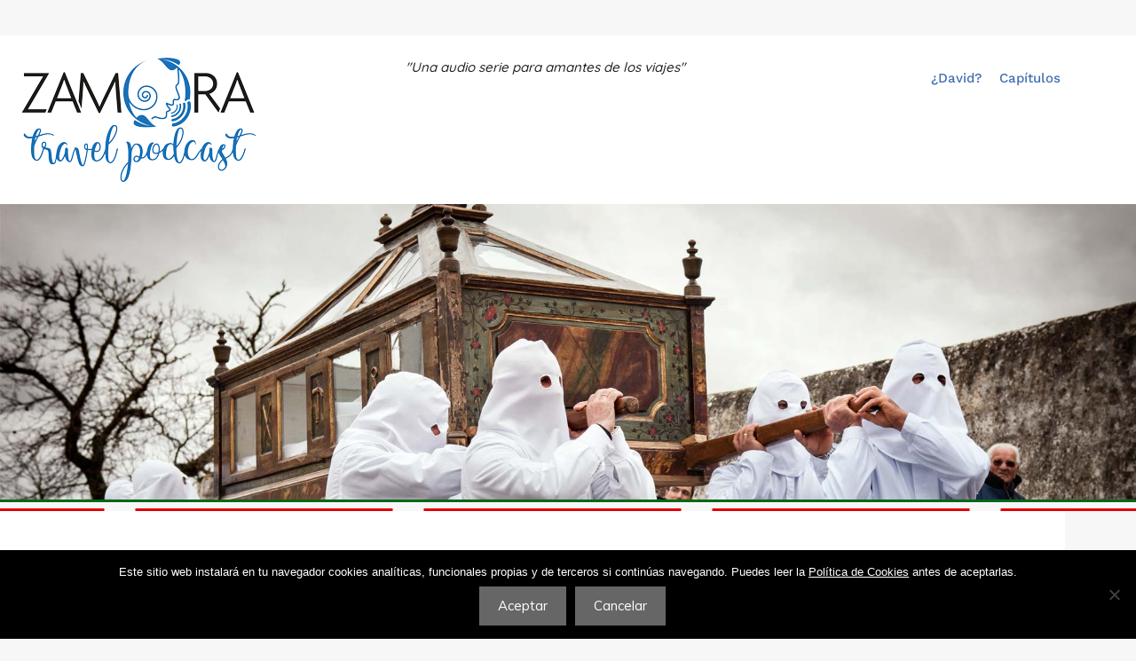

--- FILE ---
content_type: text/html; charset=UTF-8
request_url: https://zamoratravelpodcast.com/la-pasion-de-la-semana-santa-en-la-provincia-de-zamora/
body_size: 14625
content:
<!DOCTYPE html><html lang="es"><head><meta charset="UTF-8"><meta name='robots' content='index, follow, max-image-preview:large, max-snippet:-1, max-video-preview:-1' /><meta name="viewport" content="width=device-width, initial-scale=1"><link media="all" href="https://zamoratravelpodcast.com/wp-content/cache/autoptimize/css/autoptimize_d0e24322153b50620924a888d1a7491a.css" rel="stylesheet"><title>17. La pasión de la Semana Santa en la provincia de Zamora - Zamora Travel Podcast</title><meta name="description" content="La pasión de la Semana Santa se vive en la capital pero también en lugares de la provincia como Bercianos de Aliste, Toro, Benavente, Puebla de Sanabria..." /><link rel="canonical" href="https://zamoratravelpodcast.com/la-pasion-de-la-semana-santa-en-la-provincia-de-zamora/" /><meta property="og:locale" content="es_ES" /><meta property="og:type" content="article" /><meta property="og:title" content="17. La pasión de la Semana Santa en la provincia de Zamora - Zamora Travel Podcast" /><meta property="og:description" content="La pasión de la Semana Santa se vive en la capital pero también en lugares de la provincia como Bercianos de Aliste, Toro, Benavente, Puebla de Sanabria..." /><meta property="og:url" content="https://zamoratravelpodcast.com/la-pasion-de-la-semana-santa-en-la-provincia-de-zamora/" /><meta property="og:site_name" content="Zamora Travel Podcast" /><meta property="article:publisher" content="https://www.facebook.com/zamoratravelpodcast/" /><meta property="article:published_time" content="2019-04-18T18:20:35+00:00" /><meta property="og:image" content="https://zamoratravelpodcast.com/wp-content/uploads/2019/03/la-pasion-de-la-semana-santa-en-la-provincia-de-zamora.jpg" /><meta property="og:image:width" content="725" /><meta property="og:image:height" content="370" /><meta property="og:image:type" content="image/jpeg" /><meta name="author" content="David" /><meta name="twitter:card" content="summary_large_image" /><meta name="twitter:creator" content="@ZamoraTravel" /><meta name="twitter:site" content="@ZamoraTravel" /><meta name="twitter:label1" content="Escrito por" /><meta name="twitter:data1" content="David" /><meta name="twitter:label2" content="Tiempo de lectura" /><meta name="twitter:data2" content="2 minutos" /> <script type="application/ld+json" class="yoast-schema-graph">{"@context":"https://schema.org","@graph":[{"@type":"Article","@id":"https://zamoratravelpodcast.com/la-pasion-de-la-semana-santa-en-la-provincia-de-zamora/#article","isPartOf":{"@id":"https://zamoratravelpodcast.com/la-pasion-de-la-semana-santa-en-la-provincia-de-zamora/"},"author":{"name":"David","@id":"https://zamoratravelpodcast.com/#/schema/person/e976d7ff3f2b93eaf77f3bce4f76c3fe"},"headline":"17. La pasión de la Semana Santa en la provincia de Zamora","datePublished":"2019-04-18T18:20:35+00:00","mainEntityOfPage":{"@id":"https://zamoratravelpodcast.com/la-pasion-de-la-semana-santa-en-la-provincia-de-zamora/"},"wordCount":392,"commentCount":2,"publisher":{"@id":"https://zamoratravelpodcast.com/#organization"},"image":{"@id":"https://zamoratravelpodcast.com/la-pasion-de-la-semana-santa-en-la-provincia-de-zamora/#primaryimage"},"thumbnailUrl":"https://zamoratravelpodcast.com/wp-content/uploads/2019/03/la-pasion-de-la-semana-santa-en-la-provincia-de-zamora.jpg","articleSection":["Capítulos"],"inLanguage":"es","potentialAction":[{"@type":"CommentAction","name":"Comment","target":["https://zamoratravelpodcast.com/la-pasion-de-la-semana-santa-en-la-provincia-de-zamora/#respond"]}]},{"@type":"WebPage","@id":"https://zamoratravelpodcast.com/la-pasion-de-la-semana-santa-en-la-provincia-de-zamora/","url":"https://zamoratravelpodcast.com/la-pasion-de-la-semana-santa-en-la-provincia-de-zamora/","name":"17. La pasión de la Semana Santa en la provincia de Zamora - Zamora Travel Podcast","isPartOf":{"@id":"https://zamoratravelpodcast.com/#website"},"primaryImageOfPage":{"@id":"https://zamoratravelpodcast.com/la-pasion-de-la-semana-santa-en-la-provincia-de-zamora/#primaryimage"},"image":{"@id":"https://zamoratravelpodcast.com/la-pasion-de-la-semana-santa-en-la-provincia-de-zamora/#primaryimage"},"thumbnailUrl":"https://zamoratravelpodcast.com/wp-content/uploads/2019/03/la-pasion-de-la-semana-santa-en-la-provincia-de-zamora.jpg","datePublished":"2019-04-18T18:20:35+00:00","description":"La pasión de la Semana Santa se vive en la capital pero también en lugares de la provincia como Bercianos de Aliste, Toro, Benavente, Puebla de Sanabria...","breadcrumb":{"@id":"https://zamoratravelpodcast.com/la-pasion-de-la-semana-santa-en-la-provincia-de-zamora/#breadcrumb"},"inLanguage":"es","potentialAction":[{"@type":"ReadAction","target":["https://zamoratravelpodcast.com/la-pasion-de-la-semana-santa-en-la-provincia-de-zamora/"]}]},{"@type":"ImageObject","inLanguage":"es","@id":"https://zamoratravelpodcast.com/la-pasion-de-la-semana-santa-en-la-provincia-de-zamora/#primaryimage","url":"https://zamoratravelpodcast.com/wp-content/uploads/2019/03/la-pasion-de-la-semana-santa-en-la-provincia-de-zamora.jpg","contentUrl":"https://zamoratravelpodcast.com/wp-content/uploads/2019/03/la-pasion-de-la-semana-santa-en-la-provincia-de-zamora.jpg","width":725,"height":370,"caption":"La pasión de la Semana Santa en la provincia de Zamora"},{"@type":"BreadcrumbList","@id":"https://zamoratravelpodcast.com/la-pasion-de-la-semana-santa-en-la-provincia-de-zamora/#breadcrumb","itemListElement":[{"@type":"ListItem","position":1,"name":"Inicio","item":"https://zamoratravelpodcast.com/"},{"@type":"ListItem","position":2,"name":"17. La pasión de la Semana Santa en la provincia de Zamora"}]},{"@type":"WebSite","@id":"https://zamoratravelpodcast.com/#website","url":"https://zamoratravelpodcast.com/","name":"Zamora Travel Podcast","description":"Una audio serie para amantes de los viajes","publisher":{"@id":"https://zamoratravelpodcast.com/#organization"},"potentialAction":[{"@type":"SearchAction","target":{"@type":"EntryPoint","urlTemplate":"https://zamoratravelpodcast.com/?s={search_term_string}"},"query-input":{"@type":"PropertyValueSpecification","valueRequired":true,"valueName":"search_term_string"}}],"inLanguage":"es"},{"@type":"Organization","@id":"https://zamoratravelpodcast.com/#organization","name":"Zamora Travel Podcast","url":"https://zamoratravelpodcast.com/","logo":{"@type":"ImageObject","inLanguage":"es","@id":"https://zamoratravelpodcast.com/#/schema/logo/image/","url":"https://zamoratravelpodcast.com/wp-content/uploads/2018/12/logo.png","contentUrl":"https://zamoratravelpodcast.com/wp-content/uploads/2018/12/logo.png","width":411,"height":210,"caption":"Zamora Travel Podcast"},"image":{"@id":"https://zamoratravelpodcast.com/#/schema/logo/image/"},"sameAs":["https://www.facebook.com/zamoratravelpodcast/","https://x.com/ZamoraTravel"]},{"@type":"Person","@id":"https://zamoratravelpodcast.com/#/schema/person/e976d7ff3f2b93eaf77f3bce4f76c3fe","name":"David","image":{"@type":"ImageObject","inLanguage":"es","@id":"https://zamoratravelpodcast.com/#/schema/person/image/","url":"https://secure.gravatar.com/avatar/ba53605956708c739651f70be9e29c7662f9b2e0b16c09b3e92bbc908bf862ed?s=96&d=mm&r=g","contentUrl":"https://secure.gravatar.com/avatar/ba53605956708c739651f70be9e29c7662f9b2e0b16c09b3e92bbc908bf862ed?s=96&d=mm&r=g","caption":"David"}}]}</script> <link href='https://fonts.gstatic.com' crossorigin rel='preconnect' /><link href='https://fonts.googleapis.com' crossorigin rel='preconnect' /><link rel="alternate" title="oEmbed (JSON)" type="application/json+oembed" href="https://zamoratravelpodcast.com/wp-json/oembed/1.0/embed?url=https%3A%2F%2Fzamoratravelpodcast.com%2Fla-pasion-de-la-semana-santa-en-la-provincia-de-zamora%2F" /><link rel="alternate" title="oEmbed (XML)" type="text/xml+oembed" href="https://zamoratravelpodcast.com/wp-json/oembed/1.0/embed?url=https%3A%2F%2Fzamoratravelpodcast.com%2Fla-pasion-de-la-semana-santa-en-la-provincia-de-zamora%2F&#038;format=xml" /><link rel='stylesheet' id='generate-fonts-css' href='//fonts.googleapis.com/css?family=Quicksand:300,regular,500,700|Montserrat:200,700|Muli:200,200italic,300,300italic,regular,italic,600,600italic,700,700italic,800,800italic,900,900italic|Yanone+Kaffeesatz:200,300,regular,700|Work+Sans:100,200,300,regular,500,600,700,800,900' media='all' /><link rel='stylesheet' id='elementor-post-393-css' href='https://zamoratravelpodcast.com/wp-content/cache/autoptimize/css/autoptimize_single_c281cafee7267a695dd0ed222813890e.css?ver=1768122772' media='all' /><link rel='stylesheet' id='elementor-post-28-css' href='https://zamoratravelpodcast.com/wp-content/cache/autoptimize/css/autoptimize_single_9268fc47fd997be2d38bf95f32cc7f77.css?ver=1768122772' media='all' /><link rel='stylesheet' id='elementor-post-82-css' href='https://zamoratravelpodcast.com/wp-content/cache/autoptimize/css/autoptimize_single_529d86a931e333f40a63d150e5e37dc2.css?ver=1768122772' media='all' /><link rel='stylesheet' id='elementor-post-111-css' href='https://zamoratravelpodcast.com/wp-content/cache/autoptimize/css/autoptimize_single_adcce928372d6f617232a7fe8d630143.css?ver=1768123869' media='all' /><link rel='stylesheet' id='elementor-gf-local-roboto-css' href='https://zamoratravelpodcast.com/wp-content/cache/autoptimize/css/autoptimize_single_0fe41152a39af6ea34a5d623f576bd6e.css?ver=1742725039' media='all' /><link rel='stylesheet' id='elementor-gf-local-robotoslab-css' href='https://zamoratravelpodcast.com/wp-content/cache/autoptimize/css/autoptimize_single_04af1fedf3bf459b4600b6ddc86f962c.css?ver=1742725043' media='all' /><link rel='stylesheet' id='elementor-gf-local-worksans-css' href='https://zamoratravelpodcast.com/wp-content/cache/autoptimize/css/autoptimize_single_9bdc8823a1824e63bb3e686894464c44.css?ver=1742725047' media='all' /><link rel='stylesheet' id='elementor-gf-local-yanonekaffeesatz-css' href='https://zamoratravelpodcast.com/wp-content/cache/autoptimize/css/autoptimize_single_1fbbafbfc3150c4dd66ee9ab5180bbb9.css?ver=1742725049' media='all' /><link rel='stylesheet' id='elementor-gf-local-quicksand-css' href='https://zamoratravelpodcast.com/wp-content/cache/autoptimize/css/autoptimize_single_a6e563bd2127ea99bda28a20e981f099.css?ver=1742725050' media='all' /> <script src="https://zamoratravelpodcast.com/wp-includes/js/jquery/jquery.min.js?ver=3.7.1" id="jquery-core-js"></script> <link rel="https://api.w.org/" href="https://zamoratravelpodcast.com/wp-json/" /><link rel="alternate" title="JSON" type="application/json" href="https://zamoratravelpodcast.com/wp-json/wp/v2/posts/230" /><link rel="EditURI" type="application/rsd+xml" title="RSD" href="https://zamoratravelpodcast.com/xmlrpc.php?rsd" /><link rel='shortlink' href='https://zamoratravelpodcast.com/?p=230' /> <script type="text/javascript">( function () {
                window.lae_fs = { can_use_premium_code: false};
            } )();</script> <script type="text/javascript">function powerpress_pinw(pinw_url){window.open(pinw_url, 'PowerPressPlayer','toolbar=0,status=0,resizable=1,width=460,height=320');	return false;}
                //-->

                // tabnab protection
                window.addEventListener('load', function () {
                    // make all links have rel="noopener noreferrer"
                    document.querySelectorAll('a[target="_blank"]').forEach(link => {
                        link.setAttribute('rel', 'noopener noreferrer');
                    });
                });</script> <meta name="geo.region" content="ES-CL" /><meta name="geo.placename" content="Zamora" /><meta name="geo.position" content="41.5026;-5.748689" /><meta name="ICBM" content="41.5026, -5.748689" /><link rel="pingback" href="https://zamoratravelpodcast.com/xmlrpc.php"><meta name="generator" content="Elementor 3.34.0; features: additional_custom_breakpoints; settings: css_print_method-external, google_font-enabled, font_display-auto"><link rel="icon" href="https://zamoratravelpodcast.com/wp-content/uploads/2018/12/cropped-favicon-32x32.png" sizes="32x32" /><link rel="icon" href="https://zamoratravelpodcast.com/wp-content/uploads/2018/12/cropped-favicon-192x192.png" sizes="192x192" /><link rel="apple-touch-icon" href="https://zamoratravelpodcast.com/wp-content/uploads/2018/12/cropped-favicon-180x180.png" /><meta name="msapplication-TileImage" content="https://zamoratravelpodcast.com/wp-content/uploads/2018/12/cropped-favicon-270x270.png" /></head><body class="wp-singular post-template-default single single-post postid-230 single-format-standard wp-custom-logo wp-embed-responsive wp-theme-generatepress wp-child-theme-generatepress_child cookies-not-set post-image-above-header post-image-aligned-center no-sidebar nav-below-header one-container fluid-header active-footer-widgets-0 header-aligned-left dropdown-hover featured-image-active elementor-default elementor-template-full-width elementor-kit-393 elementor-page-111 full-width-content" itemtype="https://schema.org/Blog" itemscope> <a class="screen-reader-text skip-link" href="#content" title="Saltar al contenido">Saltar al contenido</a><header data-elementor-type="header" data-elementor-id="28" class="elementor elementor-28 elementor-bc-flex-widget elementor-location-header" data-elementor-post-type="elementor_library"><header class="has_ae_slider elementor-section elementor-top-section elementor-element elementor-element-d3c41c8 elementor-section-boxed elementor-section-height-default elementor-section-height-default ae-bg-gallery-type-default" data-id="d3c41c8" data-element_type="section" data-settings="{&quot;background_background&quot;:&quot;classic&quot;}"><div class="elementor-container elementor-column-gap-default"><div class="has_ae_slider elementor-column elementor-col-33 elementor-top-column elementor-element elementor-element-2a62ad2 ae-bg-gallery-type-default" data-id="2a62ad2" data-element_type="column"><div class="elementor-widget-wrap elementor-element-populated"><div class="elementor-element elementor-element-5edb2b9 elementor-widget elementor-widget-image" data-id="5edb2b9" data-element_type="widget" data-widget_type="image.default"><div class="elementor-widget-container"> <a href="/"> <img src="https://zamoratravelpodcast.com/wp-content/uploads/2018/11/logo-hor.png" title="logo-hor" alt="logo-hor" loading="lazy" /> </a></div></div></div></div><div class="has_ae_slider elementor-column elementor-col-33 elementor-top-column elementor-element elementor-element-b810303 ae-bg-gallery-type-default" data-id="b810303" data-element_type="column"><div class="elementor-widget-wrap elementor-element-populated"><div class="elementor-element elementor-element-548b792 elementor-widget elementor-widget-html" data-id="548b792" data-element_type="widget" data-widget_type="html.default"><div class="elementor-widget-container"><center><em>"Una audio serie para amantes de los viajes"</em></center></div></div></div></div><nav class="has_ae_slider elementor-column elementor-col-33 elementor-top-column elementor-element elementor-element-81386ea ae-bg-gallery-type-default" data-id="81386ea" data-element_type="column"><div class="elementor-widget-wrap elementor-element-populated"><div class="elementor-element elementor-element-e0abd93 elementor-nav-menu__align-end elementor-nav-menu--dropdown-tablet elementor-nav-menu__text-align-aside elementor-nav-menu--toggle elementor-nav-menu--burger elementor-widget elementor-widget-nav-menu" data-id="e0abd93" data-element_type="widget" data-settings="{&quot;submenu_icon&quot;:{&quot;value&quot;:&quot;&lt;i class=\&quot;\&quot; aria-hidden=\&quot;true\&quot;&gt;&lt;\/i&gt;&quot;,&quot;library&quot;:&quot;&quot;},&quot;layout&quot;:&quot;horizontal&quot;,&quot;toggle&quot;:&quot;burger&quot;}" data-widget_type="nav-menu.default"><div class="elementor-widget-container"><nav aria-label="Menú" class="elementor-nav-menu--main elementor-nav-menu__container elementor-nav-menu--layout-horizontal e--pointer-text e--animation-grow"><ul id="menu-1-e0abd93" class="elementor-nav-menu"><li class="menu-item menu-item-type-custom menu-item-object-custom menu-item-41"><a href="/#david" class="elementor-item elementor-item-anchor">¿David?</a></li><li class="menu-item menu-item-type-taxonomy menu-item-object-category current-post-ancestor current-menu-parent current-post-parent menu-item-40"><a href="https://zamoratravelpodcast.com/capitulos/" class="elementor-item">Capítulos</a></li></ul></nav><div class="elementor-menu-toggle" role="button" tabindex="0" aria-label="Menu Toggle" aria-expanded="false"> <i aria-hidden="true" role="presentation" class="elementor-menu-toggle__icon--open eicon-menu-bar"></i><i aria-hidden="true" role="presentation" class="elementor-menu-toggle__icon--close eicon-close"></i></div><nav class="elementor-nav-menu--dropdown elementor-nav-menu__container" aria-hidden="true"><ul id="menu-2-e0abd93" class="elementor-nav-menu"><li class="menu-item menu-item-type-custom menu-item-object-custom menu-item-41"><a href="/#david" class="elementor-item elementor-item-anchor" tabindex="-1">¿David?</a></li><li class="menu-item menu-item-type-taxonomy menu-item-object-category current-post-ancestor current-menu-parent current-post-parent menu-item-40"><a href="https://zamoratravelpodcast.com/capitulos/" class="elementor-item" tabindex="-1">Capítulos</a></li></ul></nav></div></div></div></nav></div></header></header><div class="site grid-container container hfeed grid-parent" id="page"><div class="site-content" id="content"><div data-elementor-type="single" data-elementor-id="111" class="elementor elementor-111 elementor-bc-flex-widget elementor-location-single post-230 post type-post status-publish format-standard has-post-thumbnail hentry category-capitulos" data-elementor-post-type="elementor_library"><section class="has_ae_slider elementor-section elementor-top-section elementor-element elementor-element-2d8490c elementor-section-stretched elementor-section-full_width elementor-section-height-default elementor-section-height-default ae-bg-gallery-type-default" data-id="2d8490c" data-element_type="section" data-settings="{&quot;stretch_section&quot;:&quot;section-stretched&quot;}"><div class="elementor-container elementor-column-gap-default"><div class="has_ae_slider elementor-column elementor-col-100 elementor-top-column elementor-element elementor-element-4fe48a8 ae-bg-gallery-type-default" data-id="4fe48a8" data-element_type="column"><div class="elementor-widget-wrap elementor-element-populated"><div class="elementor-element elementor-element-a4da31c elementor-widget elementor-widget-ae-custom-field" data-id="a4da31c" data-element_type="widget" data-widget_type="ae-custom-field.default"><div class="elementor-widget-container"><div class="cf-type-text ae-cf-wrapper"><h3 class="ae-element-custom-field"><img src="/wp-content/uploads/2019/03/la-pasion-de-la-semana-santa-en-la-provincia-de-zamora-hd.jpg" alt="La pasión de la Semana Santa en la provincia de Zamora" /></h3></div></div></div></div></div></div></section><section class="has_ae_slider elementor-section elementor-top-section elementor-element elementor-element-0edf7a4 elementor-section-stretched elementor-section-full_width elementor-section-height-default elementor-section-height-default ae-bg-gallery-type-default" data-id="0edf7a4" data-element_type="section" data-settings="{&quot;stretch_section&quot;:&quot;section-stretched&quot;,&quot;background_background&quot;:&quot;classic&quot;}"><div class="elementor-container elementor-column-gap-default"><div class="has_ae_slider elementor-column elementor-col-100 elementor-top-column elementor-element elementor-element-052498a ae-bg-gallery-type-default" data-id="052498a" data-element_type="column"><div class="elementor-widget-wrap elementor-element-populated"><div class="elementor-element elementor-element-ce14fd8 elementor-widget-divider--view-line elementor-widget elementor-widget-divider" data-id="ce14fd8" data-element_type="widget" data-widget_type="divider.default"><div class="elementor-widget-container"><div class="elementor-divider"> <span class="elementor-divider-separator"> </span></div></div></div></div></div></div></section><section class="has_ae_slider elementor-section elementor-top-section elementor-element elementor-element-384f319 elementor-section-stretched elementor-section-boxed elementor-section-height-default elementor-section-height-default ae-bg-gallery-type-default" data-id="384f319" data-element_type="section" data-settings="{&quot;stretch_section&quot;:&quot;section-stretched&quot;}"><div class="elementor-container elementor-column-gap-default"><div class="has_ae_slider elementor-column elementor-col-100 elementor-top-column elementor-element elementor-element-a7d661b ae-bg-gallery-type-default" data-id="a7d661b" data-element_type="column" data-settings="{&quot;background_background&quot;:&quot;classic&quot;}"><div class="elementor-widget-wrap elementor-element-populated"><div class="elementor-element elementor-element-c018ba6 elementor-widget elementor-widget-ae-post-title" data-id="c018ba6" data-element_type="widget" data-widget_type="ae-post-title.default"><div class="elementor-widget-container"><h1 itemprop="name" class="ae-element-post-title">17. La pasión de la Semana Santa en la provincia de Zamora</h1></div></div><div class="elementor-element elementor-element-2ad6b02 elementor-widget elementor-widget-ae-custom-field" data-id="2ad6b02" data-element_type="widget" data-widget_type="ae-custom-field.default"><div class="elementor-widget-container"><div class="cf-type-text ae-cf-wrapper"><h3 class="ae-element-custom-field">Capítulo 17</h3></div></div></div><div class="elementor-element elementor-element-b8ebe34 elementor-widget-divider--view-line elementor-widget elementor-widget-divider" data-id="b8ebe34" data-element_type="widget" data-widget_type="divider.default"><div class="elementor-widget-container"><div class="elementor-divider"> <span class="elementor-divider-separator"> </span></div></div></div><section class="has_ae_slider elementor-section elementor-inner-section elementor-element elementor-element-66b3773 elementor-section-boxed elementor-section-height-default elementor-section-height-default ae-bg-gallery-type-default" data-id="66b3773" data-element_type="section"><div class="elementor-container elementor-column-gap-default"><div class="has_ae_slider elementor-column elementor-col-100 elementor-inner-column elementor-element elementor-element-d1babb2 ae-bg-gallery-type-default" data-id="d1babb2" data-element_type="column"><div class="elementor-widget-wrap elementor-element-populated"><div class="elementor-element elementor-element-1d9cab2 elementor-widget elementor-widget-image" data-id="1d9cab2" data-element_type="widget" data-widget_type="image.default"><div class="elementor-widget-container"> <img width="265" height="35" src="https://zamoratravelpodcast.com/wp-content/uploads/2018/12/play-capitulo.png" class="attachment-full size-full wp-image-137" alt="Dale al play para escucharlo" /></div></div><div class="elementor-element elementor-element-b1dee89 elementor-widget elementor-widget-shortcode" data-id="b1dee89" data-element_type="widget" data-widget_type="shortcode.default"><div class="elementor-widget-container"><div class="elementor-shortcode"><div class="powerpress_player" id="powerpress_player_7512"><audio class="wp-audio-shortcode" id="audio-230-1" preload="none" style="width: 100%;" controls="controls"><source type="audio/mpeg" src="http://zamoratravelpodcast.com/wp-content/uploads/2019/03/la-pasion-de-la-semana-santa-en-la-provincia-de-zamora.mp3?_=1" /><a href="http://zamoratravelpodcast.com/wp-content/uploads/2019/03/la-pasion-de-la-semana-santa-en-la-provincia-de-zamora.mp3">http://zamoratravelpodcast.com/wp-content/uploads/2019/03/la-pasion-de-la-semana-santa-en-la-provincia-de-zamora.mp3</a></audio></div></div></div></div><div class="elementor-element elementor-element-cf65362 elementor-widget elementor-widget-text-editor" data-id="cf65362" data-element_type="widget" data-widget_type="text-editor.default"><div class="elementor-widget-container"><p># Sinopsis del episodio:</p></div></div></div></div></div></section><div class="elementor-element elementor-element-81a4ccd elementor-widget elementor-widget-ae-post-content" data-id="81a4ccd" data-element_type="widget" data-widget_type="ae-post-content.default"><div class="elementor-widget-container"><div class="ae-element-post-content"><p>Como no podía ser de otra manera, en la provincia de Zamora se vive la tradición de la Semana Santa con igual pasión y fervor. Uno de los lugares donde más viajeros curiosos y objetivos de medios de comunicación dirigen sus miradas, es el acto de folclore popular de <strong>Bercianos de Aliste</strong>. David conoce de primera mano <strong>"la procesión de las Mortajas"</strong> y el ritual sobre el <strong>Santo Entierro</strong> que se realizan los cofrades que, históricamente mostraban su <strong>gratitud por sobrevivir a la peste</strong>.</p><p>Nuestro viajero descubre también el origen de las "<strong>Capas alistanas"</strong>, también conocidas como <strong>"Capas pardas"</strong>. Los labradores las utilizaban para distintos usos ceremoniales y con ciertas particularidades como narra el escultor <strong>Ricardo Flecha</strong>.</p><p><strong>Toro</strong> también cuenta con una Semana Santa propia, declarada de interés turístico regional y donde la "<strong>Bendición de los Conqueros"</strong> atrae las miradas de muchos curiosos que visitan la zona.</p><p>Nuestro querido urbanita también dirige su mirada hacia otro lugar de la provincia de Zamora. En esta ocasión a <strong>Benavente</strong> para descubrir su existencia desde mediados del siglo XIX donde iniciaron este acervo las cofradías de <strong>"la Vera Cruz"</strong>, <strong>"el Santo Entierro"</strong> y la de <strong>"Jesús Nazareno"</strong>.</p><p>La tradición hace que los <em>semanasanteros</em> más acérrimos apenas duerman durante los días de pasión. Para poder disfrutar de cuantos más desfiles procesionales y en diferentes localidades.</p><p>David, en su maratón por ver todos los actos que permita el tiempo, vuelve a Zamora para conocer la madrugada del jueves al viernes santo y ver a más de <strong>cinco mil cofrades</strong>, junto a sus familias y amigos participar en uno de los actos más especiales que data su origen del siglo XVII, la cofradía de <strong>Jesús Nazareno</strong>.</p><p>Otros lugares reseñables de la provincia donde también se realizan actos en estos días son <strong>Fuentesaúco</strong>, <strong>Villalpando</strong>, <strong>Villarín de Campos</strong>, <strong>Castroverde</strong> o <strong>Puebla de Sanabria</strong> donde, el <strong>"Domingo de Resurrección"</strong>, nuestro viajero descubre una peculiaridad del lugar y realiza un balance muy positivo de lo que ha vivido en estos días de pasión.</p><p>- ¡Recupera fuerzas, David! Aún queda mucha Zamora por descubrir.</p></div></div></div><div class="elementor-element elementor-element-9cd60e1 elementor-widget elementor-widget-ae-custom-field" data-id="9cd60e1" data-element_type="widget" data-widget_type="ae-custom-field.default"><div class="elementor-widget-container"><div class="cf-type-link ae-cf-wrapper"> <a class="ae-element-custom-field" target="_blank"  href="https://zamoratravelpodcast.com/agradecimientos/#diecisiete">Descubre quien ha ayudado a crear este episodio</a></div></div></div></div></div></div></section><section class="has_ae_slider elementor-section elementor-top-section elementor-element elementor-element-42a14ba7 elementor-section-boxed elementor-section-height-default elementor-section-height-default ae-bg-gallery-type-default" data-id="42a14ba7" data-element_type="section"><div class="elementor-container elementor-column-gap-default"><div class="has_ae_slider elementor-column elementor-col-100 elementor-top-column elementor-element elementor-element-2a10e848 ae-bg-gallery-type-default" data-id="2a10e848" data-element_type="column"><div class="elementor-widget-wrap elementor-element-populated"><div class="elementor-element elementor-element-e2ba02a elementor-widget elementor-widget-heading" data-id="e2ba02a" data-element_type="widget" data-widget_type="heading.default"><div class="elementor-widget-container"><h6 class="elementor-heading-title elementor-size-default">¡Comparte el episodio!</h6></div></div><div class="elementor-element elementor-element-62676a8f elementor-share-buttons--skin-flat elementor-share-buttons--view-icon-text elementor-share-buttons--shape-square elementor-grid-0 elementor-share-buttons--color-official elementor-widget elementor-widget-share-buttons" data-id="62676a8f" data-element_type="widget" data-widget_type="share-buttons.default"><div class="elementor-widget-container"><div class="elementor-grid" role="list"><div class="elementor-grid-item" role="listitem"><div class="elementor-share-btn elementor-share-btn_facebook" role="button" tabindex="0" aria-label="Share on facebook"> <span class="elementor-share-btn__icon"> <i class="fa fa-facebook" aria-hidden="true"></i> </span><div class="elementor-share-btn__text"> <span class="elementor-share-btn__title"> Facebook </span></div></div></div><div class="elementor-grid-item" role="listitem"><div class="elementor-share-btn elementor-share-btn_twitter" role="button" tabindex="0" aria-label="Share on twitter"> <span class="elementor-share-btn__icon"> <i class="fa fa-twitter" aria-hidden="true"></i> </span><div class="elementor-share-btn__text"> <span class="elementor-share-btn__title"> Twitter </span></div></div></div><div class="elementor-grid-item" role="listitem"><div class="elementor-share-btn elementor-share-btn_whatsapp" role="button" tabindex="0" aria-label="Share on whatsapp"> <span class="elementor-share-btn__icon"> <i class="fa fa-whatsapp" aria-hidden="true"></i> </span><div class="elementor-share-btn__text"> <span class="elementor-share-btn__title"> WhatsApp </span></div></div></div><div class="elementor-grid-item" role="listitem"><div class="elementor-share-btn elementor-share-btn_telegram" role="button" tabindex="0" aria-label="Share on telegram"> <span class="elementor-share-btn__icon"> <i class="fa fa-telegram" aria-hidden="true"></i> </span><div class="elementor-share-btn__text"> <span class="elementor-share-btn__title"> Telegram </span></div></div></div></div></div></div></div></div></div></section><section class="has_ae_slider elementor-section elementor-top-section elementor-element elementor-element-741a416 elementor-section-boxed elementor-section-height-default elementor-section-height-default ae-bg-gallery-type-default" data-id="741a416" data-element_type="section" data-settings="{&quot;background_background&quot;:&quot;classic&quot;}"><div class="elementor-container elementor-column-gap-default"><div class="has_ae_slider elementor-column elementor-col-100 elementor-top-column elementor-element elementor-element-5e708f3 ae-bg-gallery-type-default" data-id="5e708f3" data-element_type="column"><div class="elementor-widget-wrap elementor-element-populated"><div class="elementor-element elementor-element-cfdf51c elementor-widget elementor-widget-ae-post-navigation" data-id="cfdf51c" data-element_type="widget" data-widget_type="ae-post-navigation.default"><div class="elementor-widget-container"><div class="ae-element-wrapper ae-nav-prev-next"> <span class="ae-element-anchorPrevLink-wrapper ae-element-prev-layout-2"> <a href="https://zamoratravelpodcast.com/el-merlu-el-barandales-y-el-bombardino-de-zamora/" class="ae-element-anchorPrevLink"> <span class="icon-wrapper ae-element-prev-icon"> <i class="fa fa-angle-double-left"></i> </span> Capítulo Anterior </a> <a href="https://zamoratravelpodcast.com/el-merlu-el-barandales-y-el-bombardino-de-zamora/" class="ae-element-prev-title"> 16. El Merlú, el Barandales y el Bombardino de Zamora </a> </span> <span class="ae-element-anchorNextLink-wrapper ae-element-next-layout-2"> <a href="https://zamoratravelpodcast.com/puebla-de-sanabria-y-la-cascada-de-sotillo/" class="ae-element-anchorNextLink"> Capítulo Siguiente <span class="icon-wrapper ae-element-next-icon"> <i class="fa fa-angle-double-right"></i> </span> </a> <a href="https://zamoratravelpodcast.com/puebla-de-sanabria-y-la-cascada-de-sotillo/" class="ae-element-next-title"> 18. Puebla de Sanabria y la Cascada de Sotillo </a> </span></div></div></div></div></div></div></section><section class="has_ae_slider elementor-section elementor-top-section elementor-element elementor-element-06d33cb elementor-section-boxed elementor-section-height-default elementor-section-height-default ae-bg-gallery-type-default" data-id="06d33cb" data-element_type="section"><div class="elementor-container elementor-column-gap-default"><div class="has_ae_slider elementor-column elementor-col-100 elementor-top-column elementor-element elementor-element-638b8eb ae-bg-gallery-type-default" data-id="638b8eb" data-element_type="column"><div class="elementor-widget-wrap elementor-element-populated"><div class="elementor-element elementor-element-a66e568 elementor-widget elementor-widget-post-comments" data-id="a66e568" data-element_type="widget" data-widget_type="post-comments.theme_comments"><div class="elementor-widget-container"><div id="comments"><h2 class="comments-title">2 comentarios en «17. La pasión de la Semana Santa en la provincia de Zamora»</h2><ol class="comment-list"><li id="comment-9" class="comment even thread-even depth-1 parent"><article class="comment-body" id="div-comment-9"  itemtype="https://schema.org/Comment" itemscope><footer class="comment-meta" aria-label="Meta de comentarios"> <img alt='' src='https://secure.gravatar.com/avatar/dba4b0a495d5644e15653f73e1825fb473d941d74411dbb5e5257c5ffbc63e8c?s=50&#038;d=mm&#038;r=g' srcset='https://secure.gravatar.com/avatar/dba4b0a495d5644e15653f73e1825fb473d941d74411dbb5e5257c5ffbc63e8c?s=100&#038;d=mm&#038;r=g 2x' class='avatar avatar-50 photo' height='50' width='50' decoding='async'/><div class="comment-author-info"><div class="comment-author vcard" itemprop="author" itemtype="https://schema.org/Person" itemscope> <cite itemprop="name" class="fn">Jesus</cite></div><div class="entry-meta comment-metadata"> <a href="https://zamoratravelpodcast.com/la-pasion-de-la-semana-santa-en-la-provincia-de-zamora/#comment-9"> <time datetime="2019-04-27T16:02:07+02:00" itemprop="datePublished"> 27 abril, 2019 a las 16:02 </time> </a></div></div></footer><div class="comment-content" itemprop="text"><p>Se os olvido nombrar una de las mejores en tierra de campos ,con descendimiento incluido cada año bisiesto y 12 pasos desfilando.en cualquier esposicion de las edades u otras esposiciones hay tallas de VILLAFAFILA</p> <span class="reply"><a rel="nofollow" class="comment-reply-link" href="#comment-9" data-commentid="9" data-postid="230" data-belowelement="div-comment-9" data-respondelement="respond" data-replyto="Responder a Jesus" aria-label="Responder a Jesus">Responder</a></span></div></article><ul class="children"><li id="comment-10" class="comment byuser comment-author-xenonfactory bypostauthor odd alt depth-2"><article class="comment-body" id="div-comment-10"  itemtype="https://schema.org/Comment" itemscope><footer class="comment-meta" aria-label="Meta de comentarios"> <img alt='' src='https://secure.gravatar.com/avatar/ba53605956708c739651f70be9e29c7662f9b2e0b16c09b3e92bbc908bf862ed?s=50&#038;d=mm&#038;r=g' srcset='https://secure.gravatar.com/avatar/ba53605956708c739651f70be9e29c7662f9b2e0b16c09b3e92bbc908bf862ed?s=100&#038;d=mm&#038;r=g 2x' class='avatar avatar-50 photo' height='50' width='50' decoding='async'/><div class="comment-author-info"><div class="comment-author vcard" itemprop="author" itemtype="https://schema.org/Person" itemscope> <cite itemprop="name" class="fn">David</cite></div><div class="entry-meta comment-metadata"> <a href="https://zamoratravelpodcast.com/la-pasion-de-la-semana-santa-en-la-provincia-de-zamora/#comment-10"> <time datetime="2019-04-29T13:05:04+02:00" itemprop="datePublished"> 29 abril, 2019 a las 13:05 </time> </a></div></div></footer><div class="comment-content" itemprop="text"><p>Muchas gracias por tu comentario, Jesús 😊</p><p>Tomo nota de lo que me comentas. Me queda mucho por conocer la Semana Santa de la provincia de Zamora. ¡Es para disfrutarla, sin duda!</p> <span class="reply"><a rel="nofollow" class="comment-reply-link" href="#comment-10" data-commentid="10" data-postid="230" data-belowelement="div-comment-10" data-respondelement="respond" data-replyto="Responder a David" aria-label="Responder a David">Responder</a></span></div></article></li></ul></li></ol><div id="respond" class="comment-respond"><h3 id="reply-title" class="comment-reply-title">Deja un comentario <small><a rel="nofollow" id="cancel-comment-reply-link" href="/la-pasion-de-la-semana-santa-en-la-provincia-de-zamora/#respond" style="display:none;">Cancelar la respuesta</a></small></h3><form action="https://zamoratravelpodcast.com/wp-comments-post.php" method="post" id="commentform" class="comment-form"><p class="comment-form-comment"><label for="comment" class="screen-reader-text">Comentario</label><textarea id="comment" name="comment" cols="45" rows="8" required></textarea></p><label for="author" class="screen-reader-text">Nombre</label><input placeholder="Nombre *" id="author" name="author" type="text" value="" size="30" required /> <label for="email" class="screen-reader-text">Correo electrónico</label><input placeholder="Correo electrónico *" id="email" name="email" type="email" value="" size="30" required /> <label for="url" class="screen-reader-text">Web</label><input placeholder="Web" id="url" name="url" type="url" value="" size="30" /><p class="form-submit"><input name="submit" type="submit" id="submit" class="submit" value="Publicar comentario" /> <input type='hidden' name='comment_post_ID' value='230' id='comment_post_ID' /> <input type='hidden' name='comment_parent' id='comment_parent' value='0' /></p><p style="display: none;"><input type="hidden" id="akismet_comment_nonce" name="akismet_comment_nonce" value="1654d128f6" /></p><p style="display: none !important;" class="akismet-fields-container" data-prefix="ak_"><label>&#916;<textarea name="ak_hp_textarea" cols="45" rows="8" maxlength="100"></textarea></label><input type="hidden" id="ak_js_1" name="ak_js" value="155"/><script>document.getElementById( "ak_js_1" ).setAttribute( "value", ( new Date() ).getTime() );</script></p></form></div></div></div></div></div></div></div></section></div></div></div><div class="site-footer"><footer data-elementor-type="footer" data-elementor-id="82" class="elementor elementor-82 elementor-bc-flex-widget elementor-location-footer" data-elementor-post-type="elementor_library"><footer class="has_ae_slider elementor-section elementor-top-section elementor-element elementor-element-68009f4d elementor-section-boxed elementor-section-height-default elementor-section-height-default ae-bg-gallery-type-default" data-id="68009f4d" data-element_type="section"><div class="elementor-container elementor-column-gap-default"><div class="has_ae_slider elementor-column elementor-col-100 elementor-top-column elementor-element elementor-element-6820a368 ae-bg-gallery-type-default" data-id="6820a368" data-element_type="column"><div class="elementor-widget-wrap elementor-element-populated"><div class="elementor-element elementor-element-5737bc5c elementor-widget-divider--view-line elementor-widget elementor-widget-divider" data-id="5737bc5c" data-element_type="widget" data-widget_type="divider.default"><div class="elementor-widget-container"><div class="elementor-divider"> <span class="elementor-divider-separator"> </span></div></div></div><div class="elementor-element elementor-element-9b23562 elementor-shape-rounded elementor-grid-0 e-grid-align-center elementor-widget elementor-widget-social-icons" data-id="9b23562" data-element_type="widget" data-widget_type="social-icons.default"><div class="elementor-widget-container"><div class="elementor-social-icons-wrapper elementor-grid" role="list"> <span class="elementor-grid-item" role="listitem"> <a class="elementor-icon elementor-social-icon elementor-social-icon-facebook elementor-repeater-item-d0b5869" href="https://www.facebook.com/zamoratravelpodcast/" target="_blank" rel="nofollow"> <span class="elementor-screen-only">Facebook</span> <i class="fa fa-facebook" aria-hidden="true"></i> </a> </span> <span class="elementor-grid-item" role="listitem"> <a class="elementor-icon elementor-social-icon elementor-social-icon-twitter elementor-repeater-item-e0d5c75" href="https://twitter.com/ZamoraTravel" target="_blank" rel="nofollow"> <span class="elementor-screen-only">Twitter</span> <i class="fa fa-twitter" aria-hidden="true"></i> </a> </span></div></div></div><div class="elementor-element elementor-element-3b8fd42b elementor-widget elementor-widget-text-editor" data-id="3b8fd42b" data-element_type="widget" data-widget_type="text-editor.default"><div class="elementor-widget-container"> <a href="/capitulos/">Capítulos</a> | <a href="/creditos/">Créditos</a> | <a href="/agradecimientos/">Agradecimientos</a></div></div><section class="has_ae_slider elementor-section elementor-inner-section elementor-element elementor-element-68d41cc7 elementor-section-boxed elementor-section-height-default elementor-section-height-default ae-bg-gallery-type-default" data-id="68d41cc7" data-element_type="section"><div class="elementor-container elementor-column-gap-no"><div class="has_ae_slider elementor-column elementor-col-50 elementor-inner-column elementor-element elementor-element-21014622 ae-bg-gallery-type-default" data-id="21014622" data-element_type="column"><div class="elementor-widget-wrap elementor-element-populated"><div class="elementor-element elementor-element-7983ef39 elementor-widget elementor-widget-image" data-id="7983ef39" data-element_type="widget" data-widget_type="image.default"><div class="elementor-widget-container"> <a href="https://www.turismoenzamora.es/" target="_blank" rel="nofollow"> <img width="159" height="90" src="https://zamoratravelpodcast.com/wp-content/uploads/2018/12/logo-patronato-turismo-zamora.png" class="attachment-full size-full wp-image-76" alt="" /> </a></div></div></div></div><div class="has_ae_slider elementor-column elementor-col-50 elementor-inner-column elementor-element elementor-element-248028cc ae-bg-gallery-type-default" data-id="248028cc" data-element_type="column"><div class="elementor-widget-wrap elementor-element-populated"><div class="elementor-element elementor-element-296856f8 elementor-widget elementor-widget-image" data-id="296856f8" data-element_type="widget" data-widget_type="image.default"><div class="elementor-widget-container"> <a href="https://www.turismoenzamora.es/" target="_blank" rel="nofollow"> <img width="169" height="90" src="https://zamoratravelpodcast.com/wp-content/uploads/2018/12/logo-turismo-sostenible.png" class="attachment-full size-full wp-image-77" alt="" /> </a></div></div></div></div></div></section><div class="elementor-element elementor-element-45c326bf elementor-widget elementor-widget-text-editor" data-id="45c326bf" data-element_type="widget" data-widget_type="text-editor.default"><div class="elementor-widget-container"> <a href="/aviso-legal">Aviso legal</a> | <a href="politica-de-cookies/">Política de cookies</a></div></div></div></div></div></footer></footer></div> <a title="Volver arriba" aria-label="Volver arriba" rel="nofollow" href="#" class="generate-back-to-top" data-scroll-speed="400" data-start-scroll="300" role="button"> </a><script type="speculationrules">{"prefetch":[{"source":"document","where":{"and":[{"href_matches":"/*"},{"not":{"href_matches":["/wp-*.php","/wp-admin/*","/wp-content/uploads/*","/wp-content/*","/wp-content/plugins/*","/wp-content/themes/generatepress_child/*","/wp-content/themes/generatepress/*","/*\\?(.+)"]}},{"not":{"selector_matches":"a[rel~=\"nofollow\"]"}},{"not":{"selector_matches":".no-prefetch, .no-prefetch a"}}]},"eagerness":"conservative"}]}</script> <script async src="https://www.googletagmanager.com/gtag/js?id=UA-132532579-1"></script> <script>window.dataLayer = window.dataLayer || [];
		function gtag(){dataLayer.push(arguments);}
		gtag('js', new Date());

		gtag('config', 'UA-132532579-1');</script> <script id="generate-a11y">!function(){"use strict";if("querySelector"in document&&"addEventListener"in window){var e=document.body;e.addEventListener("pointerdown",(function(){e.classList.add("using-mouse")}),{passive:!0}),e.addEventListener("keydown",(function(){e.classList.remove("using-mouse")}),{passive:!0})}}();</script> <script>const lazyloadRunObserver = () => {
					const lazyloadBackgrounds = document.querySelectorAll( `.e-con.e-parent:not(.e-lazyloaded)` );
					const lazyloadBackgroundObserver = new IntersectionObserver( ( entries ) => {
						entries.forEach( ( entry ) => {
							if ( entry.isIntersecting ) {
								let lazyloadBackground = entry.target;
								if( lazyloadBackground ) {
									lazyloadBackground.classList.add( 'e-lazyloaded' );
								}
								lazyloadBackgroundObserver.unobserve( entry.target );
							}
						});
					}, { rootMargin: '200px 0px 200px 0px' } );
					lazyloadBackgrounds.forEach( ( lazyloadBackground ) => {
						lazyloadBackgroundObserver.observe( lazyloadBackground );
					} );
				};
				const events = [
					'DOMContentLoaded',
					'elementor/lazyload/observe',
				];
				events.forEach( ( event ) => {
					document.addEventListener( event, lazyloadRunObserver );
				} );</script> <script id="ae-pro-js-js-extra">var aepro = {"ajaxurl":"https://zamoratravelpodcast.com/wp-admin/admin-ajax.php","current_url":"https%3A%2F%2Fzamoratravelpodcast.com%2Fla-pasion-de-la-semana-santa-en-la-provincia-de-zamora%2F","plugin_url":"https://zamoratravelpodcast.com/wp-content/plugins/anywhere-elementor-pro","queried_page":{"ID":230,"page_type":"single"},"access_level":"2","aep_nonce":"6f472b6a7a"};
//# sourceURL=ae-pro-js-js-extra</script> <script id="aep-build-js-extra">var aepro = {"ajaxurl":"https://zamoratravelpodcast.com/wp-admin/admin-ajax.php","current_url":"https%3A%2F%2Fzamoratravelpodcast.com%2Fla-pasion-de-la-semana-santa-en-la-provincia-de-zamora%2F","plugin_url":"https://zamoratravelpodcast.com/wp-content/plugins/anywhere-elementor-pro","queried_page":{"ID":230,"page_type":"single"},"access_level":"2","aep_nonce":"6f472b6a7a"};
//# sourceURL=aep-build-js-extra</script> <script id="cookie-notice-front-js-before">var cnArgs = {"ajaxUrl":"https:\/\/zamoratravelpodcast.com\/wp-admin\/admin-ajax.php","nonce":"fbe1894435","hideEffect":"slide","position":"bottom","onScroll":false,"onScrollOffset":100,"onClick":false,"cookieName":"cookie_notice_accepted","cookieTime":31536000,"cookieTimeRejected":2592000,"globalCookie":false,"redirection":false,"cache":false,"revokeCookies":false,"revokeCookiesOpt":"automatic"};

//# sourceURL=cookie-notice-front-js-before</script> <script id="quicklink-js-before">var quicklinkOptions = {"el":"","urls":[],"timeout":2000,"timeoutFn":"requestIdleCallback","priority":false,"origins":["zamoratravelpodcast.com"],"ignores":["feed\\=","\\\/feed\\\/","^https?:\\\/\\\/[^\\\/]+\\\/la\\-pasion\\-de\\-la\\-semana\\-santa\\-en\\-la\\-provincia\\-de\\-zamora\\\/(#.*)?$","^https\\:\\\/\\\/zamoratravelpodcast\\.com\\\/wp\\-admin\\\/","^https\\:\\\/\\\/zamoratravelpodcast\\.com[^?#]+\\.php","\\\/wp\\-content",".*\\?.+"]};
//# sourceURL=quicklink-js-before</script> <script id="generate-back-to-top-js-before">var generatepressBackToTop = {"smooth":true};
//# sourceURL=generate-back-to-top-js-before</script> <script id="elementor-frontend-js-before">var elementorFrontendConfig = {"environmentMode":{"edit":false,"wpPreview":false,"isScriptDebug":false},"i18n":{"shareOnFacebook":"Compartir en Facebook","shareOnTwitter":"Compartir en Twitter","pinIt":"Pinear","download":"Descargar","downloadImage":"Descargar imagen","fullscreen":"Pantalla completa","zoom":"Zoom","share":"Compartir","playVideo":"Reproducir v\u00eddeo","previous":"Anterior","next":"Siguiente","close":"Cerrar","a11yCarouselPrevSlideMessage":"Diapositiva anterior","a11yCarouselNextSlideMessage":"Diapositiva siguiente","a11yCarouselFirstSlideMessage":"Esta es la primera diapositiva","a11yCarouselLastSlideMessage":"Esta es la \u00faltima diapositiva","a11yCarouselPaginationBulletMessage":"Ir a la diapositiva"},"is_rtl":false,"breakpoints":{"xs":0,"sm":480,"md":768,"lg":1025,"xl":1440,"xxl":1600},"responsive":{"breakpoints":{"mobile":{"label":"M\u00f3vil vertical","value":767,"default_value":767,"direction":"max","is_enabled":true},"mobile_extra":{"label":"M\u00f3vil horizontal","value":880,"default_value":880,"direction":"max","is_enabled":false},"tablet":{"label":"Tableta vertical","value":1024,"default_value":1024,"direction":"max","is_enabled":true},"tablet_extra":{"label":"Tableta horizontal","value":1200,"default_value":1200,"direction":"max","is_enabled":false},"laptop":{"label":"Port\u00e1til","value":1366,"default_value":1366,"direction":"max","is_enabled":false},"widescreen":{"label":"Pantalla grande","value":2400,"default_value":2400,"direction":"min","is_enabled":false}},"hasCustomBreakpoints":false},"version":"3.34.0","is_static":false,"experimentalFeatures":{"additional_custom_breakpoints":true,"theme_builder_v2":true,"home_screen":true,"global_classes_should_enforce_capabilities":true,"e_variables":true,"cloud-library":true,"e_opt_in_v4_page":true,"e_interactions":true,"import-export-customization":true,"e_pro_variables":true},"urls":{"assets":"https:\/\/zamoratravelpodcast.com\/wp-content\/plugins\/elementor\/assets\/","ajaxurl":"https:\/\/zamoratravelpodcast.com\/wp-admin\/admin-ajax.php","uploadUrl":"https:\/\/zamoratravelpodcast.com\/wp-content\/uploads"},"nonces":{"floatingButtonsClickTracking":"4d8ce3cefc"},"swiperClass":"swiper","settings":{"page":[],"editorPreferences":[]},"kit":{"active_breakpoints":["viewport_mobile","viewport_tablet"],"global_image_lightbox":"yes","lightbox_enable_counter":"yes","lightbox_enable_fullscreen":"yes","lightbox_enable_zoom":"yes","lightbox_enable_share":"yes","lightbox_title_src":"title","lightbox_description_src":"description"},"post":{"id":230,"title":"17.%20La%20pasi%C3%B3n%20de%20la%20Semana%20Santa%20en%20la%20provincia%20de%20Zamora%20-%20Zamora%20Travel%20Podcast","excerpt":"La pasi\u00f3n de la Semana Santa se vive en la capital pero tambi\u00e9n en lugares de la provincia como Bercianos de Aliste, Toro, Benavente, Puebla de Sanabria... Poblaciones que cuentan con sus particularidades celebraciones y ritos centenarios...","featuredImage":"https:\/\/zamoratravelpodcast.com\/wp-content\/uploads\/2019\/03\/la-pasion-de-la-semana-santa-en-la-provincia-de-zamora.jpg"}};
//# sourceURL=elementor-frontend-js-before</script> <script id="mediaelement-core-js-before">var mejsL10n = {"language":"es","strings":{"mejs.download-file":"Descargar archivo","mejs.install-flash":"Est\u00e1s usando un navegador que no tiene Flash activo o instalado. Por favor, activa el componente del reproductor Flash o descarga la \u00faltima versi\u00f3n desde https://get.adobe.com/flashplayer/","mejs.fullscreen":"Pantalla completa","mejs.play":"Reproducir","mejs.pause":"Pausa","mejs.time-slider":"Control de tiempo","mejs.time-help-text":"Usa las teclas de direcci\u00f3n izquierda/derecha para avanzar un segundo y las flechas arriba/abajo para avanzar diez segundos.","mejs.live-broadcast":"Transmisi\u00f3n en vivo","mejs.volume-help-text":"Utiliza las teclas de flecha arriba/abajo para aumentar o disminuir el volumen.","mejs.unmute":"Activar el sonido","mejs.mute":"Silenciar","mejs.volume-slider":"Control de volumen","mejs.video-player":"Reproductor de v\u00eddeo","mejs.audio-player":"Reproductor de audio","mejs.captions-subtitles":"Pies de foto / Subt\u00edtulos","mejs.captions-chapters":"Cap\u00edtulos","mejs.none":"Ninguna","mejs.afrikaans":"Afrik\u00e1ans","mejs.albanian":"Albano","mejs.arabic":"\u00c1rabe","mejs.belarusian":"Bielorruso","mejs.bulgarian":"B\u00falgaro","mejs.catalan":"Catal\u00e1n","mejs.chinese":"Chino","mejs.chinese-simplified":"Chino (Simplificado)","mejs.chinese-traditional":"Chino (Tradicional)","mejs.croatian":"Croata","mejs.czech":"Checo","mejs.danish":"Dan\u00e9s","mejs.dutch":"Neerland\u00e9s","mejs.english":"Ingl\u00e9s","mejs.estonian":"Estonio","mejs.filipino":"Filipino","mejs.finnish":"Fin\u00e9s","mejs.french":"Franc\u00e9s","mejs.galician":"Gallego","mejs.german":"Alem\u00e1n","mejs.greek":"Griego","mejs.haitian-creole":"Creole haitiano","mejs.hebrew":"Hebreo","mejs.hindi":"Indio","mejs.hungarian":"H\u00fangaro","mejs.icelandic":"Island\u00e9s","mejs.indonesian":"Indonesio","mejs.irish":"Irland\u00e9s","mejs.italian":"Italiano","mejs.japanese":"Japon\u00e9s","mejs.korean":"Coreano","mejs.latvian":"Let\u00f3n","mejs.lithuanian":"Lituano","mejs.macedonian":"Macedonio","mejs.malay":"Malayo","mejs.maltese":"Malt\u00e9s","mejs.norwegian":"Noruego","mejs.persian":"Persa","mejs.polish":"Polaco","mejs.portuguese":"Portugu\u00e9s","mejs.romanian":"Rumano","mejs.russian":"Ruso","mejs.serbian":"Serbio","mejs.slovak":"Eslovaco","mejs.slovenian":"Esloveno","mejs.spanish":"Espa\u00f1ol","mejs.swahili":"Swahili","mejs.swedish":"Sueco","mejs.tagalog":"Tagalo","mejs.thai":"Tailand\u00e9s","mejs.turkish":"Turco","mejs.ukrainian":"Ukraniano","mejs.vietnamese":"Vietnamita","mejs.welsh":"Gal\u00e9s","mejs.yiddish":"Yiddish"}};
//# sourceURL=mediaelement-core-js-before</script> <script id="mediaelement-js-extra">var _wpmejsSettings = {"pluginPath":"/wp-includes/js/mediaelement/","classPrefix":"mejs-","stretching":"responsive","audioShortcodeLibrary":"mediaelement","videoShortcodeLibrary":"mediaelement"};
//# sourceURL=mediaelement-js-extra</script> <script id="wp-i18n-js-after">wp.i18n.setLocaleData( { 'text direction\u0004ltr': [ 'ltr' ] } );
//# sourceURL=wp-i18n-js-after</script> <script id="elementor-pro-frontend-js-before">var ElementorProFrontendConfig = {"ajaxurl":"https:\/\/zamoratravelpodcast.com\/wp-admin\/admin-ajax.php","nonce":"b4a23c2ce9","urls":{"assets":"https:\/\/zamoratravelpodcast.com\/wp-content\/plugins\/elementor-pro\/assets\/","rest":"https:\/\/zamoratravelpodcast.com\/wp-json\/"},"settings":{"lazy_load_background_images":true},"popup":{"hasPopUps":false},"shareButtonsNetworks":{"facebook":{"title":"Facebook","has_counter":true},"twitter":{"title":"Twitter"},"linkedin":{"title":"LinkedIn","has_counter":true},"pinterest":{"title":"Pinterest","has_counter":true},"reddit":{"title":"Reddit","has_counter":true},"vk":{"title":"VK","has_counter":true},"odnoklassniki":{"title":"OK","has_counter":true},"tumblr":{"title":"Tumblr"},"digg":{"title":"Digg"},"skype":{"title":"Skype"},"stumbleupon":{"title":"StumbleUpon","has_counter":true},"mix":{"title":"Mix"},"telegram":{"title":"Telegram"},"pocket":{"title":"Pocket","has_counter":true},"xing":{"title":"XING","has_counter":true},"whatsapp":{"title":"WhatsApp"},"email":{"title":"Email"},"print":{"title":"Print"},"x-twitter":{"title":"X"},"threads":{"title":"Threads"}},"facebook_sdk":{"lang":"es_ES","app_id":""},"lottie":{"defaultAnimationUrl":"https:\/\/zamoratravelpodcast.com\/wp-content\/plugins\/elementor-pro\/modules\/lottie\/assets\/animations\/default.json"}};
//# sourceURL=elementor-pro-frontend-js-before</script> <script id="wp-emoji-settings" type="application/json">{"baseUrl":"https://s.w.org/images/core/emoji/17.0.2/72x72/","ext":".png","svgUrl":"https://s.w.org/images/core/emoji/17.0.2/svg/","svgExt":".svg","source":{"concatemoji":"https://zamoratravelpodcast.com/wp-includes/js/wp-emoji-release.min.js?ver=a872800aa03e628e6b265d2635fe08c7"}}</script> <script type="module">/*! This file is auto-generated */
const a=JSON.parse(document.getElementById("wp-emoji-settings").textContent),o=(window._wpemojiSettings=a,"wpEmojiSettingsSupports"),s=["flag","emoji"];function i(e){try{var t={supportTests:e,timestamp:(new Date).valueOf()};sessionStorage.setItem(o,JSON.stringify(t))}catch(e){}}function c(e,t,n){e.clearRect(0,0,e.canvas.width,e.canvas.height),e.fillText(t,0,0);t=new Uint32Array(e.getImageData(0,0,e.canvas.width,e.canvas.height).data);e.clearRect(0,0,e.canvas.width,e.canvas.height),e.fillText(n,0,0);const a=new Uint32Array(e.getImageData(0,0,e.canvas.width,e.canvas.height).data);return t.every((e,t)=>e===a[t])}function p(e,t){e.clearRect(0,0,e.canvas.width,e.canvas.height),e.fillText(t,0,0);var n=e.getImageData(16,16,1,1);for(let e=0;e<n.data.length;e++)if(0!==n.data[e])return!1;return!0}function u(e,t,n,a){switch(t){case"flag":return n(e,"\ud83c\udff3\ufe0f\u200d\u26a7\ufe0f","\ud83c\udff3\ufe0f\u200b\u26a7\ufe0f")?!1:!n(e,"\ud83c\udde8\ud83c\uddf6","\ud83c\udde8\u200b\ud83c\uddf6")&&!n(e,"\ud83c\udff4\udb40\udc67\udb40\udc62\udb40\udc65\udb40\udc6e\udb40\udc67\udb40\udc7f","\ud83c\udff4\u200b\udb40\udc67\u200b\udb40\udc62\u200b\udb40\udc65\u200b\udb40\udc6e\u200b\udb40\udc67\u200b\udb40\udc7f");case"emoji":return!a(e,"\ud83e\u1fac8")}return!1}function f(e,t,n,a){let r;const o=(r="undefined"!=typeof WorkerGlobalScope&&self instanceof WorkerGlobalScope?new OffscreenCanvas(300,150):document.createElement("canvas")).getContext("2d",{willReadFrequently:!0}),s=(o.textBaseline="top",o.font="600 32px Arial",{});return e.forEach(e=>{s[e]=t(o,e,n,a)}),s}function r(e){var t=document.createElement("script");t.src=e,t.defer=!0,document.head.appendChild(t)}a.supports={everything:!0,everythingExceptFlag:!0},new Promise(t=>{let n=function(){try{var e=JSON.parse(sessionStorage.getItem(o));if("object"==typeof e&&"number"==typeof e.timestamp&&(new Date).valueOf()<e.timestamp+604800&&"object"==typeof e.supportTests)return e.supportTests}catch(e){}return null}();if(!n){if("undefined"!=typeof Worker&&"undefined"!=typeof OffscreenCanvas&&"undefined"!=typeof URL&&URL.createObjectURL&&"undefined"!=typeof Blob)try{var e="postMessage("+f.toString()+"("+[JSON.stringify(s),u.toString(),c.toString(),p.toString()].join(",")+"));",a=new Blob([e],{type:"text/javascript"});const r=new Worker(URL.createObjectURL(a),{name:"wpTestEmojiSupports"});return void(r.onmessage=e=>{i(n=e.data),r.terminate(),t(n)})}catch(e){}i(n=f(s,u,c,p))}t(n)}).then(e=>{for(const n in e)a.supports[n]=e[n],a.supports.everything=a.supports.everything&&a.supports[n],"flag"!==n&&(a.supports.everythingExceptFlag=a.supports.everythingExceptFlag&&a.supports[n]);var t;a.supports.everythingExceptFlag=a.supports.everythingExceptFlag&&!a.supports.flag,a.supports.everything||((t=a.source||{}).concatemoji?r(t.concatemoji):t.wpemoji&&t.twemoji&&(r(t.twemoji),r(t.wpemoji)))});
//# sourceURL=https://zamoratravelpodcast.com/wp-includes/js/wp-emoji-loader.min.js</script> <div id="cookie-notice" role="dialog" class="cookie-notice-hidden cookie-revoke-hidden cn-position-bottom" aria-label="Cookie Notice" style="background-color: rgba(0,0,0,1);"><div class="cookie-notice-container" style="color: #fff"><span id="cn-notice-text" class="cn-text-container">Este sitio web instalará en tu navegador cookies analíticas, funcionales propias y de terceros si continúas navegando. Puedes leer la <a href="/politica-de-cookies/" target="_blank" style="color:#fff"><u>Política de Cookies</u></a> antes de aceptarlas.</span><span id="cn-notice-buttons" class="cn-buttons-container"><button id="cn-accept-cookie" data-cookie-set="accept" class="cn-set-cookie cn-button cn-button-custom button" aria-label="Aceptar">Aceptar</button><button id="cn-refuse-cookie" data-cookie-set="refuse" class="cn-set-cookie cn-button cn-button-custom button" aria-label="Cancelar">Cancelar</button></span><button type="button" id="cn-close-notice" data-cookie-set="accept" class="cn-close-icon" aria-label="Cancelar"></button></div></div>  <script defer src="https://zamoratravelpodcast.com/wp-content/cache/autoptimize/js/autoptimize_23619e67019163f02fddb17f2e755caa.js"></script></body></html>

--- FILE ---
content_type: text/css
request_url: https://zamoratravelpodcast.com/wp-content/cache/autoptimize/css/autoptimize_single_9268fc47fd997be2d38bf95f32cc7f77.css?ver=1768122772
body_size: 489
content:
.elementor-28 .elementor-element.elementor-element-d3c41c8:not(.elementor-motion-effects-element-type-background),.elementor-28 .elementor-element.elementor-element-d3c41c8>.elementor-motion-effects-container>.elementor-motion-effects-layer{background-color:#fff}.elementor-28 .elementor-element.elementor-element-d3c41c8{transition:background .3s,border .3s,border-radius .3s,box-shadow .3s;margin-top:40px;margin-bottom:0;padding:15px}.elementor-28 .elementor-element.elementor-element-d3c41c8>.elementor-background-overlay{transition:background .3s,border-radius .3s,opacity .3s}.elementor-28 .elementor-element.elementor-element-5edb2b9{text-align:start}.elementor-bc-flex-widget .elementor-28 .elementor-element.elementor-element-b810303.elementor-column .elementor-widget-wrap{align-items:center}.elementor-28 .elementor-element.elementor-element-b810303.elementor-column.elementor-element[data-element_type="column"]>.elementor-widget-wrap.elementor-element-populated{align-content:center;align-items:center}.elementor-bc-flex-widget .elementor-28 .elementor-element.elementor-element-81386ea.elementor-column .elementor-widget-wrap{align-items:center}.elementor-28 .elementor-element.elementor-element-81386ea.elementor-column.elementor-element[data-element_type="column"]>.elementor-widget-wrap.elementor-element-populated{align-content:center;align-items:center}.elementor-28 .elementor-element.elementor-element-e0abd93 .elementor-menu-toggle{margin:0 auto}.elementor-28 .elementor-element.elementor-element-e0abd93 .elementor-nav-menu .elementor-item{font-family:"Work Sans";font-size:15px}.elementor-28 .elementor-element.elementor-element-e0abd93 .elementor-nav-menu--main .elementor-item{color:#4470b4;fill:#4470b4;padding-left:10px;padding-right:10px}.elementor-28 .elementor-element.elementor-element-e0abd93 .elementor-nav-menu--dropdown .elementor-item,.elementor-28 .elementor-element.elementor-element-e0abd93 .elementor-nav-menu--dropdown .elementor-sub-item{font-size:20px}.elementor-28 .elementor-element.elementor-element-e0abd93 .elementor-nav-menu--dropdown a{padding-top:13px;padding-bottom:13px}.elementor-28 .elementor-element.elementor-element-e0abd93 .elementor-nav-menu--dropdown li:not(:last-child){border-style:solid;border-color:#f7f7f7;border-bottom-width:1px}.elementor-28 .elementor-element.elementor-element-e0abd93{--nav-menu-icon-size:25px}.elementor-theme-builder-content-area{height:400px}.elementor-location-header:before,.elementor-location-footer:before{content:"";display:table;clear:both}@media(max-width:767px){.elementor-28 .elementor-element.elementor-element-5edb2b9{text-align:center}}@media(max-width:1024px) and (min-width:768px){.elementor-28 .elementor-element.elementor-element-2a62ad2{width:30%}.elementor-28 .elementor-element.elementor-element-b810303{width:50%}.elementor-28 .elementor-element.elementor-element-81386ea{width:10%}}

--- FILE ---
content_type: text/css
request_url: https://zamoratravelpodcast.com/wp-content/cache/autoptimize/css/autoptimize_single_529d86a931e333f40a63d150e5e37dc2.css?ver=1768122772
body_size: 407
content:
.elementor-82 .elementor-element.elementor-element-68009f4d{margin-top:50px;margin-bottom:0;padding:0 0 30px}.elementor-82 .elementor-element.elementor-element-5737bc5c{--divider-border-style:solid;--divider-color:#eaeaea;--divider-border-width:2px}.elementor-82 .elementor-element.elementor-element-5737bc5c .elementor-divider-separator{width:100%}.elementor-82 .elementor-element.elementor-element-5737bc5c .elementor-divider{padding-block-start:15px;padding-block-end:15px}.elementor-82 .elementor-element.elementor-element-9b23562{--grid-template-columns:repeat(0,auto);--grid-column-gap:15px;--grid-row-gap:0px}.elementor-82 .elementor-element.elementor-element-9b23562 .elementor-widget-container{text-align:center}.elementor-82 .elementor-element.elementor-element-9b23562 .elementor-social-icon{background-color:rgba(51,58,53,0);--icon-padding:0em}.elementor-82 .elementor-element.elementor-element-9b23562 .elementor-social-icon i{color:#222220}.elementor-82 .elementor-element.elementor-element-9b23562 .elementor-social-icon svg{fill:#222220}.elementor-82 .elementor-element.elementor-element-9b23562 .elementor-social-icon:hover{background-color:rgba(0,0,0,0)}.elementor-82 .elementor-element.elementor-element-9b23562 .elementor-social-icon:hover i{color:#006716}.elementor-82 .elementor-element.elementor-element-9b23562 .elementor-social-icon:hover svg{fill:#006716}.elementor-82 .elementor-element.elementor-element-3b8fd42b>.elementor-widget-container{margin:0 0 -20px}.elementor-82 .elementor-element.elementor-element-3b8fd42b{text-align:center;font-family:"Muli"}.elementor-82 .elementor-element.elementor-element-7983ef39>.elementor-widget-container{padding:30px 20px 30px 0}.elementor-82 .elementor-element.elementor-element-7983ef39{text-align:end}.elementor-82 .elementor-element.elementor-element-296856f8>.elementor-widget-container{padding:30px 0 30px 20px}.elementor-82 .elementor-element.elementor-element-296856f8{text-align:start}.elementor-82 .elementor-element.elementor-element-45c326bf>.elementor-widget-container{margin:3px 0 -20px}.elementor-82 .elementor-element.elementor-element-45c326bf{text-align:center;font-family:"Muli";font-size:12px}.elementor-theme-builder-content-area{height:400px}.elementor-location-header:before,.elementor-location-footer:before{content:"";display:table;clear:both}@media(max-width:767px){.elementor-82 .elementor-element.elementor-element-7983ef39>.elementor-widget-container{padding:20px 0 0}.elementor-82 .elementor-element.elementor-element-7983ef39{text-align:center}.elementor-82 .elementor-element.elementor-element-296856f8>.elementor-widget-container{padding:30px 0 20px}.elementor-82 .elementor-element.elementor-element-296856f8{text-align:center}}.elementor-82 .elementor-element.elementor-element-68009f4d a{color:#222220}

--- FILE ---
content_type: text/css
request_url: https://zamoratravelpodcast.com/wp-content/cache/autoptimize/css/autoptimize_single_adcce928372d6f617232a7fe8d630143.css?ver=1768123869
body_size: 912
content:
.elementor-111 .elementor-element.elementor-element-2d8490c{margin-top:0;margin-bottom:0}.elementor-111 .elementor-element.elementor-element-4fe48a8>.elementor-element-populated{padding:0}.elementor-111 .elementor-element.elementor-element-0edf7a4:not(.elementor-motion-effects-element-type-background),.elementor-111 .elementor-element.elementor-element-0edf7a4>.elementor-motion-effects-container>.elementor-motion-effects-layer{background-image:url("https://zamoratravelpodcast.com/wp-content/uploads/2018/12/sep-header.png");background-position:bottom center;background-repeat:repeat-x}.elementor-111 .elementor-element.elementor-element-0edf7a4{transition:background .3s,border .3s,border-radius .3s,box-shadow .3s;margin-top:-10px;margin-bottom:0;padding:0 0 10px}.elementor-111 .elementor-element.elementor-element-0edf7a4>.elementor-background-overlay{transition:background .3s,border-radius .3s,opacity .3s}.elementor-111 .elementor-element.elementor-element-052498a>.elementor-element-populated{padding:0}.elementor-111 .elementor-element.elementor-element-ce14fd8{--divider-border-style:solid;--divider-color:#006716;--divider-border-width:3px}.elementor-111 .elementor-element.elementor-element-ce14fd8 .elementor-divider-separator{width:100%}.elementor-111 .elementor-element.elementor-element-a7d661b:not(.elementor-motion-effects-element-type-background)>.elementor-widget-wrap,.elementor-111 .elementor-element.elementor-element-a7d661b>.elementor-widget-wrap>.elementor-motion-effects-container>.elementor-motion-effects-layer{background-color:#fff}.elementor-111 .elementor-element.elementor-element-a7d661b>.elementor-element-populated{transition:background .3s,border .3s,border-radius .3s,box-shadow .3s;padding:70px 50px}.elementor-111 .elementor-element.elementor-element-a7d661b>.elementor-element-populated>.elementor-background-overlay{transition:background .3s,border-radius .3s,opacity .3s}.elementor-111 .elementor-element.elementor-element-c018ba6 .ae-element-post-title{text-align:center;font-family:"Yanone Kaffeesatz";font-size:62px}.elementor-111 .elementor-element.elementor-element-2ad6b02{text-align:center}.elementor-111 .elementor-element.elementor-element-2ad6b02 .ae-element-custom-field{color:#4470b4;font-family:"Quicksand"}.elementor-111 .elementor-element.elementor-element-b8ebe34{--divider-border-style:solid;--divider-color:#4470b4;--divider-border-width:3px}.elementor-111 .elementor-element.elementor-element-b8ebe34 .elementor-divider-separator{width:4%;margin:0 auto;margin-center:0}.elementor-111 .elementor-element.elementor-element-b8ebe34 .elementor-divider{text-align:center;padding-block-start:7px;padding-block-end:7px}.elementor-111 .elementor-element.elementor-element-66b3773{margin-top:0;margin-bottom:0}.elementor-111 .elementor-element.elementor-element-d1babb2>.elementor-element-populated{padding:0 70px}.elementor-111 .elementor-element.elementor-element-1d9cab2{text-align:start}.elementor-111 .elementor-element.elementor-element-cf65362>.elementor-widget-container{margin:60px 0 0}.elementor-111 .elementor-element.elementor-element-cf65362{font-weight:700;text-decoration:none}.elementor-111 .elementor-element.elementor-element-81a4ccd>.elementor-widget-container{margin:0 70px}.elementor-111 .elementor-element.elementor-element-81a4ccd .ae-element-post-content{text-align:left}.elementor-111 .elementor-element.elementor-element-9cd60e1>.elementor-widget-container{margin:40px 0 0;padding:0 70px}.elementor-111 .elementor-element.elementor-element-42a14ba7{margin-top:40px;margin-bottom:40px}.elementor-111 .elementor-element.elementor-element-e2ba02a{text-align:center}.elementor-111 .elementor-element.elementor-element-62676a8f>.elementor-widget-container{margin:30px 0 0}.elementor-111 .elementor-element.elementor-element-62676a8f{--alignment:center;--grid-side-margin:10px;--grid-column-gap:10px;--grid-row-gap:10px;--grid-bottom-margin:10px}.elementor-111 .elementor-element.elementor-element-62676a8f .elementor-share-btn{font-size:calc(0.9px * 10)}.elementor-111 .elementor-element.elementor-element-741a416:not(.elementor-motion-effects-element-type-background),.elementor-111 .elementor-element.elementor-element-741a416>.elementor-motion-effects-container>.elementor-motion-effects-layer{background-color:#fff}.elementor-111 .elementor-element.elementor-element-741a416{transition:background .3s,border .3s,border-radius .3s,box-shadow .3s;margin-top:50px;margin-bottom:50px}.elementor-111 .elementor-element.elementor-element-741a416>.elementor-background-overlay{transition:background .3s,border-radius .3s,opacity .3s}.elementor-111 .elementor-element.elementor-element-5e708f3>.elementor-element-populated{padding:50px}.elementor-111 .elementor-element.elementor-element-cfdf51c .ae-element-anchorPrevLink,.elementor-111 .elementor-element.elementor-element-cfdf51c .ae-element-anchorNextLink{color:#bf050b}.elementor-111 .elementor-element.elementor-element-cfdf51c .ae-element-prev-icon.icon-wrapper i,.elementor-111 .elementor-element.elementor-element-cfdf51c .ae-element-next-icon.icon-wrapper i{font-size:20px}.elementor-111 .elementor-element.elementor-element-cfdf51c .ae-element-prev-title,.elementor-111 .elementor-element.elementor-element-cfdf51c .ae-element-next-title{color:#333a35;font-family:"Yanone Kaffeesatz";font-size:26px}.elementor-111 .elementor-element.elementor-element-638b8eb>.elementor-element-populated{padding:50px}@media(max-width:1024px){.elementor-111 .elementor-element.elementor-element-c018ba6 .ae-element-post-title{font-size:50px}.elementor-111 .elementor-element.elementor-element-2ad6b02 .ae-element-custom-field{font-size:27px}.elementor-111 .elementor-element.elementor-element-b8ebe34 .elementor-divider-separator{width:10%}.elementor-111 .elementor-element.elementor-element-d1babb2>.elementor-element-populated{padding:0}.elementor-111 .elementor-element.elementor-element-81a4ccd>.elementor-widget-container{margin:0}.elementor-111 .elementor-element.elementor-element-9cd60e1>.elementor-widget-container{padding:0}.elementor-111 .elementor-element.elementor-element-62676a8f{--grid-side-margin:10px;--grid-column-gap:10px;--grid-row-gap:10px;--grid-bottom-margin:10px}.elementor-111 .elementor-element.elementor-element-5e708f3>.elementor-element-populated{padding:40px}.elementor-111 .elementor-element.elementor-element-cfdf51c .ae-element-prev-title,.elementor-111 .elementor-element.elementor-element-cfdf51c .ae-element-next-title{font-size:20px}.elementor-111 .elementor-element.elementor-element-638b8eb>.elementor-element-populated{padding:40px}}@media(max-width:767px){.elementor-111 .elementor-element.elementor-element-a7d661b>.elementor-element-populated{padding:30px}.elementor-111 .elementor-element.elementor-element-c018ba6 .ae-element-post-title{font-size:40px}.elementor-111 .elementor-element.elementor-element-2ad6b02 .ae-element-custom-field{font-size:20px}.elementor-111 .elementor-element.elementor-element-b8ebe34 .elementor-divider-separator{width:15%}.elementor-111 .elementor-element.elementor-element-62676a8f{--grid-side-margin:10px;--grid-column-gap:10px;--grid-row-gap:10px;--grid-bottom-margin:10px}.elementor-111 .elementor-element.elementor-element-5e708f3>.elementor-element-populated{padding:30px}.elementor-111 .elementor-element.elementor-element-cfdf51c .ae-element-prev-title,.elementor-111 .elementor-element.elementor-element-cfdf51c .ae-element-next-title{font-size:16px}.elementor-111 .elementor-element.elementor-element-638b8eb>.elementor-element-populated{padding:30px}}.elementor-111 .elementor-element.elementor-element-81a4ccd p{text-align:justify}